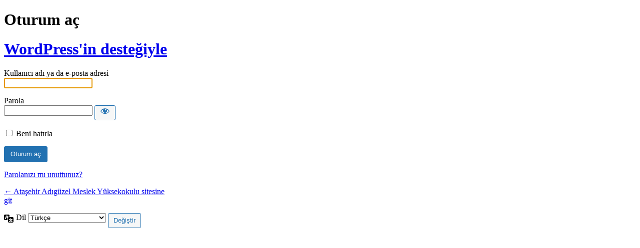

--- FILE ---
content_type: text/html; charset=UTF-8
request_url: https://www.adiguzel.edu.tr/log-me-in/?redirect_to=https%3A%2F%2Fwww.adiguzel.edu.tr%2Fbolum-programlar%2Ffotograf-2%2F
body_size: 3437
content:
<!DOCTYPE html>
	<html dir="ltr" lang="tr" prefix="og: https://ogp.me/ns#">
	<head>
	<meta http-equiv="Content-Type" content="text/html; charset=UTF-8" />
	<title>Oturum aç &lsaquo; Ataşehir Adıgüzel Meslek Yüksekokulu &#8212; WordPress</title>
	<meta name='robots' content='max-image-preview:large, noindex, noarchive' />
<link rel='dns-prefetch' href='//challenges.cloudflare.com' />
<link rel='dns-prefetch' href='//www.google.com' />
<link rel='dns-prefetch' href='//use.fontawesome.com' />
<script type="text/javascript" src="https://www.adiguzel.edu.tr/wp-includes/js/jquery/jquery.min.js?ver=3.7.1" id="jquery-core-js"></script>
<script type="text/javascript" src="https://www.adiguzel.edu.tr/wp-includes/js/jquery/jquery-migrate.min.js?ver=3.4.1" id="jquery-migrate-js"></script>
<script type="text/javascript" id="ajax-login-script-js-extra">
/* <![CDATA[ */
var ajax_login_object = {"ajaxurl":"https://www.adiguzel.edu.tr/wp-admin/admin-ajax.php","redirecturl":"https://www.adiguzel.edu.tr","loadingmessage":"Sending user info, please wait..."};
//# sourceURL=ajax-login-script-js-extra
/* ]]> */
</script>
<script type="text/javascript" src="https://www.adiguzel.edu.tr/wp-content/themes/edugrade/assets/js/ajax-login-script.js?ver=d4f6534f5495f05b1737f9703f5ad8ee" id="ajax-login-script-js"></script>
<script type="text/javascript" src="https://challenges.cloudflare.com/turnstile/v0/api.js?render=auto" id="cfturnstile-js" data-wp-strategy="defer"></script>
<script type="text/javascript" src="https://www.adiguzel.edu.tr/wp-content/plugins/simple-cloudflare-turnstile/js/disable-submit.js?ver=5.0" id="cfturnstile-js-js"></script>
<script type="text/javascript" data-cfasync="false" src="https://www.google.com/recaptcha/api.js?hl=tr&amp;ver=d4f6534f5495f05b1737f9703f5ad8ee" id="google-recaptcha-v2-js"></script>
<link rel='stylesheet' id='sdm-styles-css' href='https://www.adiguzel.edu.tr/wp-content/plugins/simple-download-monitor/css/sdm_wp_styles.css?ver=d4f6534f5495f05b1737f9703f5ad8ee' type='text/css' media='all' />
<link rel='stylesheet' id='dashicons-css' href='https://www.adiguzel.edu.tr/wp-includes/css/dashicons.min.css?ver=d4f6534f5495f05b1737f9703f5ad8ee' type='text/css' media='all' />
<link rel='stylesheet' id='buttons-css' href='https://www.adiguzel.edu.tr/wp-includes/css/buttons.min.css?ver=d4f6534f5495f05b1737f9703f5ad8ee' type='text/css' media='all' />
<link rel='stylesheet' id='forms-css' href='https://www.adiguzel.edu.tr/wp-admin/css/forms.min.css?ver=d4f6534f5495f05b1737f9703f5ad8ee' type='text/css' media='all' />
<link rel='stylesheet' id='l10n-css' href='https://www.adiguzel.edu.tr/wp-admin/css/l10n.min.css?ver=d4f6534f5495f05b1737f9703f5ad8ee' type='text/css' media='all' />
<link rel='stylesheet' id='login-css' href='https://www.adiguzel.edu.tr/wp-admin/css/login.min.css?ver=d4f6534f5495f05b1737f9703f5ad8ee' type='text/css' media='all' />
<style id='login-inline-css' type='text/css'>
#login { width: 340px; }
/*# sourceURL=login-inline-css */
</style>
<link rel='stylesheet' id='font-awesome-official-css' href='https://use.fontawesome.com/releases/v6.4.2/css/all.css' type='text/css' media='all' integrity="sha384-blOohCVdhjmtROpu8+CfTnUWham9nkX7P7OZQMst+RUnhtoY/9qemFAkIKOYxDI3" crossorigin="anonymous" />
<link rel='stylesheet' id='font-awesome-official-v4shim-css' href='https://use.fontawesome.com/releases/v6.4.2/css/v4-shims.css' type='text/css' media='all' integrity="sha384-IqMDcR2qh8kGcGdRrxwop5R2GiUY5h8aDR/LhYxPYiXh3sAAGGDkFvFqWgFvTsTd" crossorigin="anonymous" />
	<meta name='referrer' content='strict-origin-when-cross-origin' />
		<meta name="viewport" content="width=device-width, initial-scale=1.0" />
		</head>
	<body class="login no-js login-action- wp-core-ui  locale-tr-tr">
	<script type="text/javascript">
/* <![CDATA[ */
document.body.className = document.body.className.replace('no-js','js');
/* ]]> */
</script>

				<h1 class="screen-reader-text">Oturum aç</h1>
			<div id="login">
		<h1 role="presentation" class="wp-login-logo"><a href="https://tr.wordpress.org/">WordPress&#039;in desteğiyle</a></h1>
	
		<form name="loginform" id="loginform" action="https://www.adiguzel.edu.tr/log-me-in/" method="post">
			<p>
				<label for="user_login">Kullanıcı adı ya da e-posta adresi</label>
				<input type="text" name="log" id="user_login" class="input" value="" size="20" autocapitalize="off" autocomplete="username" required="required" />
			</p>

			<div class="user-pass-wrap">
				<label for="user_pass">Parola</label>
				<div class="wp-pwd">
					<input type="password" name="pwd" id="user_pass" class="input password-input" value="" size="20" autocomplete="current-password" spellcheck="false" required="required" />
					<button type="button" class="button button-secondary wp-hide-pw hide-if-no-js" data-toggle="0" aria-label="Parolayı görüntüle">
						<span class="dashicons dashicons-visibility" aria-hidden="true"></span>
					</button>
				</div>
			</div>
						<p class="forgetmenot"><input name="rememberme" type="checkbox" id="rememberme" value="forever"  /> <label for="rememberme">Beni hatırla</label></p>
			<p class="submit">
				<input type="submit" name="wp-submit" id="wp-submit" class="button button-primary button-large" value="Oturum aç" />
									<input type="hidden" name="redirect_to" value="https://www.adiguzel.edu.tr/bolum-programlar/fotograf-2/" />
									<input type="hidden" name="testcookie" value="1" />
			</p>
		</form>

					<p id="nav">
				<a class="wp-login-lost-password" href="https://www.adiguzel.edu.tr/log-me-in/?action=lostpassword">Parolanızı mı unuttunuz?</a>			</p>
			<script type="text/javascript">
/* <![CDATA[ */
function wp_attempt_focus() {setTimeout(function() {try {d = document.getElementById("user_login");d.focus(); d.select();} catch(er) {}}, 200);}
wp_attempt_focus();
if (typeof wpOnload === 'function') { wpOnload() }
/* ]]> */
</script>
		<p id="backtoblog">
			<a href="https://www.adiguzel.edu.tr/">&larr; Ataşehir Adıgüzel Meslek Yüksekokulu sitesine git</a>		</p>
			</div>				<div class="language-switcher">
				<form id="language-switcher" method="get">

					<label for="language-switcher-locales">
						<span class="dashicons dashicons-translation" aria-hidden="true"></span>
						<span class="screen-reader-text">
							Dil						</span>
					</label>

					<select name="wp_lang" id="language-switcher-locales"><option value="en_US" lang="en" data-installed="1">English (United States)</option>
<option value="tr_TR" lang="tr" selected='selected' data-installed="1">Türkçe</option></select>
					
											<input type="hidden" name="redirect_to" value="https://www.adiguzel.edu.tr/bolum-programlar/fotograf-2/" />
					
					
					
					
						<input type="submit" class="button" value="Değiştir">

					</form>
				</div>
			
	<script type="text/javascript" src="https://www.adiguzel.edu.tr/wp-includes/js/clipboard.min.js?ver=2.0.11" id="clipboard-js"></script>
<script type="text/javascript" id="zxcvbn-async-js-extra">
/* <![CDATA[ */
var _zxcvbnSettings = {"src":"https://www.adiguzel.edu.tr/wp-includes/js/zxcvbn.min.js"};
//# sourceURL=zxcvbn-async-js-extra
/* ]]> */
</script>
<script type="text/javascript" src="https://www.adiguzel.edu.tr/wp-includes/js/zxcvbn-async.min.js?ver=1.0" id="zxcvbn-async-js"></script>
<script type="text/javascript" src="https://www.adiguzel.edu.tr/wp-includes/js/dist/hooks.min.js?ver=dd5603f07f9220ed27f1" id="wp-hooks-js"></script>
<script type="text/javascript" src="https://www.adiguzel.edu.tr/wp-includes/js/dist/i18n.min.js?ver=c26c3dc7bed366793375" id="wp-i18n-js"></script>
<script type="text/javascript" id="wp-i18n-js-after">
/* <![CDATA[ */
wp.i18n.setLocaleData( { 'text direction\u0004ltr': [ 'ltr' ] } );
//# sourceURL=wp-i18n-js-after
/* ]]> */
</script>
<script type="text/javascript" id="password-strength-meter-js-extra">
/* <![CDATA[ */
var pwsL10n = {"unknown":"Parolan\u0131n zorlu\u011fu bilinmiyor","short":"\u00c7ok zay\u0131f","bad":"Zay\u0131f","good":"Orta","strong":"G\u00fc\u00e7l\u00fc","mismatch":"Parola uyu\u015fmuyor"};
//# sourceURL=password-strength-meter-js-extra
/* ]]> */
</script>
<script type="text/javascript" id="password-strength-meter-js-translations">
/* <![CDATA[ */
( function( domain, translations ) {
	var localeData = translations.locale_data[ domain ] || translations.locale_data.messages;
	localeData[""].domain = domain;
	wp.i18n.setLocaleData( localeData, domain );
} )( "default", {"translation-revision-date":"2025-11-26 15:23:11+0000","generator":"GlotPress\/4.0.3","domain":"messages","locale_data":{"messages":{"":{"domain":"messages","plural-forms":"nplurals=2; plural=n > 1;","lang":"tr"},"%1$s is deprecated since version %2$s! Use %3$s instead. Please consider writing more inclusive code.":["%1$s, %2$s s\u00fcr\u00fcm\u00fcnden ba\u015flayarak kullan\u0131mdan kald\u0131r\u0131ld\u0131! Bunun yerine %3$s kullan\u0131n. L\u00fctfen daha kapsaml\u0131 kod yazmay\u0131 de\u011ferlendirin."]}},"comment":{"reference":"wp-admin\/js\/password-strength-meter.js"}} );
//# sourceURL=password-strength-meter-js-translations
/* ]]> */
</script>
<script type="text/javascript" src="https://www.adiguzel.edu.tr/wp-admin/js/password-strength-meter.min.js?ver=d4f6534f5495f05b1737f9703f5ad8ee" id="password-strength-meter-js"></script>
<script type="text/javascript" src="https://www.adiguzel.edu.tr/wp-includes/js/underscore.min.js?ver=1.13.7" id="underscore-js"></script>
<script type="text/javascript" id="wp-util-js-extra">
/* <![CDATA[ */
var _wpUtilSettings = {"ajax":{"url":"/wp-admin/admin-ajax.php"}};
//# sourceURL=wp-util-js-extra
/* ]]> */
</script>
<script type="text/javascript" src="https://www.adiguzel.edu.tr/wp-includes/js/wp-util.min.js?ver=d4f6534f5495f05b1737f9703f5ad8ee" id="wp-util-js"></script>
<script type="text/javascript" src="https://www.adiguzel.edu.tr/wp-includes/js/dist/dom-ready.min.js?ver=f77871ff7694fffea381" id="wp-dom-ready-js"></script>
<script type="text/javascript" id="wp-a11y-js-translations">
/* <![CDATA[ */
( function( domain, translations ) {
	var localeData = translations.locale_data[ domain ] || translations.locale_data.messages;
	localeData[""].domain = domain;
	wp.i18n.setLocaleData( localeData, domain );
} )( "default", {"translation-revision-date":"2026-01-12 14:35:24+0000","generator":"GlotPress\/4.0.3","domain":"messages","locale_data":{"messages":{"":{"domain":"messages","plural-forms":"nplurals=2; plural=n > 1;","lang":"tr"},"Notifications":["Bildirimler"]}},"comment":{"reference":"wp-includes\/js\/dist\/a11y.js"}} );
//# sourceURL=wp-a11y-js-translations
/* ]]> */
</script>
<script type="text/javascript" src="https://www.adiguzel.edu.tr/wp-includes/js/dist/a11y.min.js?ver=cb460b4676c94bd228ed" id="wp-a11y-js"></script>
<script type="text/javascript" id="user-profile-js-extra">
/* <![CDATA[ */
var userProfileL10n = {"user_id":"0","nonce":"e1a817dcd5"};
//# sourceURL=user-profile-js-extra
/* ]]> */
</script>
<script type="text/javascript" id="user-profile-js-translations">
/* <![CDATA[ */
( function( domain, translations ) {
	var localeData = translations.locale_data[ domain ] || translations.locale_data.messages;
	localeData[""].domain = domain;
	wp.i18n.setLocaleData( localeData, domain );
} )( "default", {"translation-revision-date":"2025-11-26 15:23:11+0000","generator":"GlotPress\/4.0.3","domain":"messages","locale_data":{"messages":{"":{"domain":"messages","plural-forms":"nplurals=2; plural=n > 1;","lang":"tr"},"Caps lock is on.":["B\u00fcy\u00fck harf a\u00e7\u0131k."],"Application password has been copied to your clipboard.":["Uygulama parolan\u0131z panoya kopyaland\u0131."],"Your new password has not been saved.":["Yeni parolan\u0131z kaydedilemedi."],"Confirm use of weak password":["Zay\u0131f parola kullan\u0131labilsin"],"Hide password":["Parolay\u0131 gizle"],"Show password":["Parolay\u0131 g\u00f6r\u00fcnt\u00fcle"],"Hide":["Gizle"],"Show":["G\u00f6ster"],"The changes you made will be lost if you navigate away from this page.":["Bu sayfadan ayr\u0131l\u0131rsan\u0131z yapm\u0131\u015f oldu\u011funuz de\u011fi\u015fiklikler kaybolur."]}},"comment":{"reference":"wp-admin\/js\/user-profile.js"}} );
//# sourceURL=user-profile-js-translations
/* ]]> */
</script>
<script type="text/javascript" src="https://www.adiguzel.edu.tr/wp-admin/js/user-profile.min.js?ver=d4f6534f5495f05b1737f9703f5ad8ee" id="user-profile-js"></script>
	</body>
	</html>
	